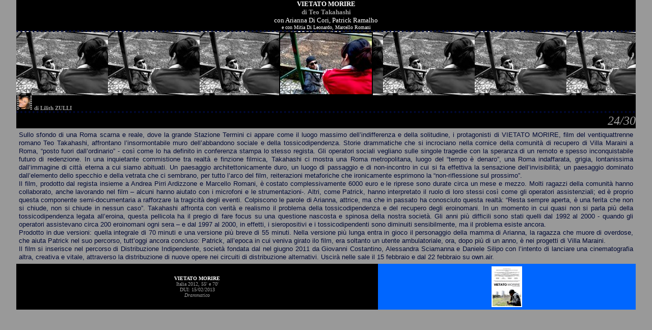

--- FILE ---
content_type: text/html
request_url: https://www.kinematrix.net/recensioni/vietatomorire-takahashi.htm
body_size: 4447
content:
<!DOCTYPE HTML PUBLIC "-//W3C//DTD HTML 4.0 Transitional//EN">
<!-- saved from url=(0050)http://www.html.it/dynamic/testo/testo15codice.htm -->
<HTML><HEAD><TITLE> ::: KINEMATRIX ::: VIETATO MORIRE di Teo Takahashi :::</TITLE>
<META http-equiv=Content-Type content="text/html; charset=windows-1252"><!-- Codice scaricato gratuitamente da HTML.it, il sito italiano sul Web publishing
                                   http://www.html.it -->
<META content="Microsoft FrontPage 5.0" name=GENERATOR>
<base  target="_blank">
<link rel="stylesheet" href="../stili.css" type="text/css">
<link href="file:///C|/Documents%20and%20Settings/PICCARDA.PICCARDA/Documenti/_________/kinematrix%20per%20modifiche/stili.css" rel="stylesheet" type="text/css">
<style>
<!--
h1
	{margin-bottom:.0001pt;
	page-break-after:avoid;
	font-size:14.0pt;
	font-family:"Times New Roman";
	font-weight:normal; margin-left:0cm; margin-right:0cm; margin-top:0cm}
div.Section1
	{page:Section1;}
span.SpellE
	{}
span.GramE
	{}
-->
</style>
</HEAD>
<BODY bgColor=#999999 text="#010934" link="#010934" vlink="#010934" alink="#010934" leftmargin="0" topmargin="0" marginwidth="0" marginheight="0">
<a name="top"></a> 
<SCRIPT language="">


//enter the message you wish to be shown, including html tags
var message='<table width="100%" border="0" cellspacing="6" cellpadding="0" bgcolor="#999999">  <tr>    <td>      <table width="90%" border="0" cellspacing="0" cellpadding="2" align="center" bgcolor="#010934">        <tr>           <td>             <table width="100%" border="1" cellspacing="0" cellpadding="0" align="center" bordercolor="#CCCCCC">              <tr>                 <td>                   <table width="100%" border="0" cellspacing="0" cellpadding="0">                    <tr>                       <td>                         <div align="center"><a href="http://www.kinematrix.net" target="_blank"><img src="images/KMX_homepage.gif" width="150" height="14" border="0" alt=" ::: kinematrix  homepage ::: "></a></div>                      </td>                    </tr>                  </table>                </td>              </tr>            </table>          </td>        </tr>      </table>    </td>  </tr>  <tr>    <td><table width="90%" border="0" cellspacing="0" cellpadding="2" align="center" bgcolor="#010934">  <tr>    <td>      <table width="100%" border="1" cellspacing="0" cellpadding="0" align="center" bordercolor="#CCCCCC">        <tr>           <td>            <table width="100%" border="0" cellspacing="0" cellpadding="0">              <tr>                <td>                  <div align="left"><a href="javascript:self.history.go(-1);" target="_self" ><img src="images/BACK.gif" width="62" height="14" border="0" alt="::: indietro :::"></a></div>                </td>                <td>                  <div align="center"><a href="javascript:self.print();" target="_self"><img src="images/icona_stampa.gif" width="80" height="16" alt=" ::: stampa ::: " border="0"></a></div>                </td>                <td>                   <div align="right"><a href="#top" target="_self"><img src="images/TOP.gif" width="62" height="14" border="0" alt=" ::: inizio pagina ::: "></a></div>                </td>              </tr>            </table>          </td>        </tr>      </table>    </td>  </tr></table></td>  </tr></table>';

//enter a color name to be used as the background color of the message
var backgroundcolor="#999999";

//enter 0 for always display, 1 for a set period, 2 for random display mode
var displaymode=0;

//if displaymode is set to display for a set period, enter the period below (1000=1 sec)
var displayduration=10000;

//enter 0 for non-flashing message, 1 for flashing
var flashmode=0;
//if above is set to flashing, enter the flash-to color below
var flashtocolor="#010934";




///////////////do not edit below this line////////////////////////////////////////


function regenerate(){
window.location.reload()
}

var which=0

function regenerate2(){
if (document.layers)
setTimeout("window.onresize=regenerate",400)
}


function display2(){
if (document.layers){
if (topmsg.visibility=="show")
topmsg.visibility="hide"
else
topmsg.visibility="show"
}
else if (document.all){
if (topmsg.style.visibility=="visible")
topmsg.style.visibility="hidden"
else
topmsg.style.visibility="visible"
setTimeout("display2()",Math.round(Math.random()*10000)+10000)
}
}

function flash(){
if (which==0){
if (document.layers)
topmsg.bgColor=flashtocolor
else
topmsg.style.backgroundColor=flashtocolor
which=1
}
else{
if (document.layers)
topmsg.bgColor=backgroundcolor
else
topmsg.style.backgroundColor=backgroundcolor
which=0
}
}


if (document.all){
document.write('<span id="topmsg" style="position:absolute;visibility:hidden">'+message+'</span>')
}


function logoit(){
document.all.topmsg.style.left=document.body.scrollLeft+document.body.clientWidth/2-document.all.topmsg.offsetWidth/2
document.all.topmsg.style.top=document.body.scrollTop+document.body.clientHeight-document.all.topmsg.offsetHeight
}


function logoit2(){
topmsg.left=pageXOffset+window.innerWidth/2-topmsg.document.width/2
topmsg.top=pageYOffset+window.innerHeight-topmsg.document.height
setTimeout("logoit2()",90)
}

function setmessage(){
document.all.topmsg.style.left=document.body.scrollLeft+document.body.clientWidth/2-document.all.topmsg.offsetWidth/2
document.all.topmsg.style.top=document.body.scrollTop+document.body.clientHeight-document.all.topmsg.offsetHeight
document.all.topmsg.style.backgroundColor=backgroundcolor
document.all.topmsg.style.visibility="visible"
if (displaymode==1)
setTimeout("topmsg.style.visibility='hidden'",displayduration)
else if (displaymode==2)
display2()
if (flashmode==1)
setInterval("flash()",1000)
window.onscroll=logoit
window.onresize=new Function("window.location.reload()")
}


function setmessage2(){
topmsg=new Layer(window.innerWidth)
topmsg.bgColor=backgroundcolor
regenerate2()
topmsg.document.write(message)
topmsg.document.close()
logoit2()
topmsg.visibility="show"
if (displaymode==1)
setTimeout("topmsg.visibility='hide'",displayduration)
else if (displaymode==2)
display2()
if (flashmode==1)
setInterval("flash()",1000)
}


if (document.layers)
window.onload=setmessage2
else if (document.all)
window.onload=setmessage

</SCRIPT>

<div align="center">
  <center>

<table border="0" cellspacing="0" cellpadding="5" style="border-collapse: collapse" width="95%">
  <tr>
    <td class="corpo" bgcolor="#000000" style="border-style:solid; border-width:0px; padding:0; font-family:Verdana; font-size:8pt" bordercolor="#000000" width="1199" colspan="2"> 
                          <p align="center">
                          </td>
  </tr>
  <tr>
    <td class="corpo" bgcolor="#000000" style="padding:0; font-family:Verdana; font-size:8pt" bordercolor="#000000" colspan="2" width="95%"> 
                          <div align="center"> 
                          <p align="center" style="margin-top: 0; margin-bottom: 0">
                          <span style="text-transform: uppercase">
                          <font size="2" color="#FFFFFF"><b>vietato morire</b></font></span></div>
                          <div align="center"> 
                          <p align="center" style="margin-top: 0; margin-bottom: 0">
                          <span style="text-decoration: none">
                          <font size="2" color="#999999"><b>di Teo Takahashi<br>
                          </b></font>
                          </span><font size="2" color="#FFFFFF">
                          <span style="text-decoration: none">con Arianna Di 
                          Cori, Patrick Ramalho<br>
                          </span></font><font size="1" color="#FFFFFF">e con 
                          Mitia Di Leonardo, Marcello Romani</font></div>
                          </td>
  </tr>
  <tr>
    <td class="corpo" style="border-top:4px dotted #010934; padding:0; font-family:Verdana; font-size:8pt" colspan="2" width="95%" background="images/vietatomorirebn.jpg"> 
    <p align="center"> 
        <img border="0" src="images/vietatomorire.jpg" style="border: 2px solid #000000; " width="180" height="120"></td>
  </tr>
  <tr>
    <td class="corpo" bgcolor="#000000" style="padding:0; font-family:Verdana; font-size:8pt; color:#CCCCCC; " colspan="2" width="95%"> 
    <font size="1" color="#999999"> 
    <img border="0" src="../images/collaboratori/lilithzulli.jpg" width="32" height="29"></font><font color="#CCCCCC"> </font>
    <font color="#999999">
    <b>di Lilith ZULLI</b></font></td>
  </tr>
  <tr>
    <td class="corpo" bgcolor="#000000" style="border-top:4px dotted #010934; padding:0; font-family:Verdana; font-size:8pt; color:#CCCCCC" colspan="2" width="95%" valign="baseline" align="left"> 
    <p style="margin-top: 0; margin-bottom: 0; line-height:100%" align="right"> 
        &nbsp;</p>
    <p style="margin-top: 0; margin-bottom: 0; line-height:100%" align="right"> 
        <font size="5" color="#999999"><i>24/</i></font><i><font size="5" color="#999999">30</font></i></p>
    <p style="margin-top: 0; margin-bottom: 0; line-height:100%" align="right"> 
        &nbsp;</p>
      </td>
  </tr>
  <tr>
    <td class="corpo" style="margin:0; color:#010934; font-family:Arial; font-size:8pt; word-spacing:0; text-indent:0; line-height:150%; text-align:justify" colspan="2"> 
    <p class="MsoNormal" style="text-align: justify; text-justify: inter-ideograph; font-family: Arial; margin-left: 0cm; margin-right: 0cm; margin-top: 0cm; margin-bottom: .0001pt">
    <font size="2">Sullo sfondo di una Roma scarna e</font><span lang="IT"><font size="2"> 
    reale, dove la grande Stazione Termini ci appare come il luogo massimo 
    dell’indifferenza e della solitudine, i protagonisti di
    <span style="text-transform: uppercase">Vietato Morire</span>, film del 
    ventiquattrenne romano Teo Takahashi, affrontano l’insormontabile muro 
    dell’abbandono sociale e della tossicodipendenza. Storie drammatiche che si 
    incrociano nella cornice della comunità di recupero di Villa Maraini a Roma, 
    “posto fuori dall’ordinario” - così come lo ha definito in conferenza stampa 
    lo stesso regista. Gli operatori sociali vegliano sulle singole tragedie con 
    la speranza di un remoto e spesso inconquistabile futuro di redenzione. In 
    una inquietante commistione tra realtà e finzione filmica, Takahashi ci 
    mostra una Roma metropolitana, luogo del “tempo è denaro”, una Roma 
    indaffarata, grigia, lontanissima dall’immagine di città eterna a cui siamo 
    abituati. Un paesaggio architettonicamente duro, un luogo di passaggio e di 
    non-incontro in cui si fa effettiva la sensazione dell’invisibilità; un 
    paesaggio dominato dall’elemento dello specchio e della vetrata che ci 
    sembrano, per tutto l’arco del film, reiterazioni metaforiche che 
    ironicamente esprimono la “non-riflessione sul prossimo”.<br>
    Il film, prodotto dal regista insieme a Andrea Pirri Ardizzone e Marcello 
    Romani, è costato complessivamente 6000 euro e le riprese sono durate circa 
    un mese e mezzo. Molti ragazzi della comunità hanno collaborato, anche 
    lavorando nel film – alcuni hanno aiutato con i microfoni e le 
    strumentazioni-. Altri, come Patrick, hanno interpretato il ruolo di loro 
    stessi così come gli operatori assistenziali; ed è proprio questa componente 
    semi-documentaria a rafforzare la tragicità degli eventi. Colpiscono le 
    parole di Arianna, attrice, ma che in passato ha conosciuto questa realtà: 
    “Resta sempre aperta, è una ferita che non si chiude, non si chiude in 
    nessun caso”. Takahashi affronta con verità e realismo il problema della 
    tossicodipendenza e del recupero degli eroinomani. In un momento in cui 
    quasi non si parla più della tossicodipendenza legata all’eroina, questa 
    pellicola ha il pregio di fare focus su una questione nascosta e spinosa 
    della nostra società. Gli anni più difficili sono stati quelli dal 1992 al 
    2000 - quando gli operatori assistevano circa 200 eroinomani ogni sera – e 
    dal 1997 al 2000, in effetti, i sieropositivi e i tossicodipendenti sono 
    diminuiti sensibilmente, ma il problema esiste ancora. <br>
    Prodotto in due versioni: quella integrale di 70 minuti e una versione più 
    breve di 55 minuti. Nella versione più lunga entra in gioco il personaggio 
    della mamma di Arianna, la ragazza che muore di overdose, che aiuta Patrick 
    nel suo percorso, tutt’oggi ancora concluso: Patrick, all’epoca in cui 
    veniva girato ilo film, era soltanto un utente ambulatoriale, ora, dopo più 
    di un anno, è nei progetti di Villa Maraini. <br>
    Il film si inserisce nel percorso di Distribuzione Indipendente, società 
    fondata dal nel giugno 2011 da Giovanni Costantino, Alessandra Sciamanna e 
    Daniele Silipo con l’intento di lanciare una cinematografia altra, creativa 
    e vitale, attraverso la distribuzione di nuove opere nei circuiti di 
    distribuzione alternativi. Uscirà nelle sale il 15 febbraio e dal 22 
    febbraio su own.air.</font></span></td>
  </tr>
  <tr>
    <td bgcolor="#000000" height="82">   
                        <p align="center">
                        <font face="Verdana" size="1" color="#FFFFFF"><b>
                        <span style="text-transform: uppercase">vietato morire</span></b></font><font face="Verdana" size="1" color="#999999"><br>
                        Italia 2012, 55' e 70'<br>
                        DUI: 15/02/2013</font><i><font face="Verdana" size="1" color="#999999"><br>
                        Drammatico</font></i></td>
    <td bgcolor="#0066FF" height="82">   
                        <p align="center"> 
                        <font color="#FFFFFF"> 
                        <img border="0" src="images/vietatomorirel.gif" style="border: 2px solid #FFFFFF" width="56" height="76"></font></td>
  </tr>
  <tr>
    <td bgcolor="#999999">   
                        &nbsp;</td>
    <td bgcolor="#999999">   
                        <p align="center"> 
                        &nbsp;<p align="center"> 
                        &nbsp;</td>
  </tr>
  </center>
</div>

--- FILE ---
content_type: text/css
request_url: https://www.kinematrix.net/stili.css
body_size: 308
content:
.titolo {  font-family: Verdana, Helvetica, sans-serif; font-size: 10px; font-weight: bold; text-decoration: none; text-align: center; color: #090134}
.sottotitolo {  font-family: Verdana, Helvetica, sans-serif; font-size: 10px; font-style: normal; font-weight: normal; text-decoration: none; text-align: center; color: #010934}
.corpo {  font-family: Verdana, Helvetica, sans-serif; font-size: 10px; color: #090134; text-align: justify}
.autore {  font-family: Verdana, Arial, Helvetica, sans-serif; font-size: 10px; text-decoration: none}
.data {  font-family: Verdana, Helvetica, sans-serif; font-size: 10px}
.linkrecenzsioni {  font-family: Verdana, Arial, Helvetica, sans-serif; font-size: 9px; color: #CCCCCC; text-decoration: none}
.bordoimmagini {  border: 1px #CCCCCC solid; padding-top: 2px; padding-right: 2px; padding-bottom: 2px; padding-left: 2px}
.testogrigio {  font-family: Verdana, Helvetica, sans-serif; font-size: 9px; text-decoration: none; color: #CCCCCC}
.testogrigiossottolineato { font-family: Verdana, Helvetica, sans-serif; font-size: 9px; text-decoration: underline; color: #CCCCCC }
.linkalbero {  font-family: Verdana, Helvetica, sans-serif; font-size: 10px; color: #010934; text-decoration: none}
.testogrigioconbordo { font-family: Verdana, Helvetica, sans-serif; font-size: 9px; text-decoration: none; color: #CCCCCC ; border-color: #010934 #010934 #CCCCCC; border-style: solid; border-bottom-width: 1px}
a:hover {  font-family: Verdana, Arial, Helvetica, sans-serif; font-size: 9px; text-decoration: underline}
.testogrigiolink { font-family: Verdana, Helvetica, sans-serif; font-size: 9px; color: #CCCCCC }
a:link {  font-family: Verdana, Arial, Helvetica, sans-serif; font-size: 9px; text-decoration: none}
a:active { font-family: Verdana, Arial, Helvetica, sans-serif; font-size: 9px; text-decoration: none }
a:visited { font-family: Verdana, Arial, Helvetica, sans-serif; font-size: 9px; text-decoration: none }
.testogrigiogiustificato { font-family: Verdana, Helvetica, sans-serif; font-size: 9px; color: #CCCCCC ; text-align: justify}
.testoblussottolineato { font-family: Verdana, Helvetica, sans-serif; font-size: 9px; text-decoration: underline; color: #010934}
.bordoimmaginisololati { border: solid; padding-right: 2px; padding-bottom: 2px; padding-left: 2px ; padding-top: 2px; border-width: 0px 1px 1px; border-color: black #CCCCCC #CCCCCC}
.bordoimmaginisololati2 { border: solid; padding-right: 2px; padding-bottom: 2px; padding-left: 2px ; padding-top: 2px; border-width: 0px 1px 1px; border-color: black #CCCCCC #CCCCCC }
.giallovenezia {  color: #E0B900}
.linkgeneri { font-family: Verdana, Helvetica, sans-serif; font-size: 9px; color: #E0B900; text-decoration: none }
